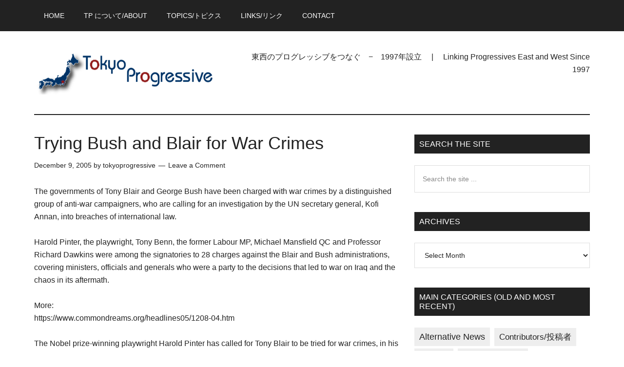

--- FILE ---
content_type: text/html; charset=UTF-8
request_url: https://www.tokyoprogressive.org/trying-bush-and-blair-war-crimes/
body_size: 18322
content:
<!DOCTYPE html><html lang="en-US"><head ><meta charset="UTF-8" /><meta name="viewport" content="width=device-width, initial-scale=1" /><title>Trying Bush and Blair for War Crimes</title><meta name='robots' content='max-image-preview:large' /> <script data-no-defer="1" data-ezscrex="false" data-cfasync="false" data-pagespeed-no-defer data-cookieconsent="ignore">var ctPublicFunctions = {"_ajax_nonce":"89942ca716","_rest_nonce":"1935e8d2db","_ajax_url":"\/wp-admin\/admin-ajax.php","_rest_url":"https:\/\/www.tokyoprogressive.org\/wp-json\/","data__cookies_type":"none","data__ajax_type":"rest","data__bot_detector_enabled":1,"data__frontend_data_log_enabled":1,"cookiePrefix":"","wprocket_detected":false,"host_url":"www.tokyoprogressive.org","text__ee_click_to_select":"Click to select the whole data","text__ee_original_email":"The complete one is","text__ee_got_it":"Got it","text__ee_blocked":"Blocked","text__ee_cannot_connect":"Cannot connect","text__ee_cannot_decode":"Can not decode email. Unknown reason","text__ee_email_decoder":"CleanTalk email decoder","text__ee_wait_for_decoding":"The magic is on the way!","text__ee_decoding_process":"Please wait a few seconds while we decode the contact data."}</script> <script data-no-defer="1" data-ezscrex="false" data-cfasync="false" data-pagespeed-no-defer data-cookieconsent="ignore">var ctPublic = {"_ajax_nonce":"89942ca716","settings__forms__check_internal":"0","settings__forms__check_external":"0","settings__forms__force_protection":0,"settings__forms__search_test":"1","settings__forms__wc_add_to_cart":"0","settings__data__bot_detector_enabled":1,"settings__sfw__anti_crawler":0,"blog_home":"https:\/\/www.tokyoprogressive.org\/","pixel__setting":"3","pixel__enabled":true,"pixel__url":"https:\/\/moderate10-v4.cleantalk.org\/pixel\/0c7ba7dccbdc98e1d5249bb2fc299e54.gif","data__email_check_before_post":"1","data__email_check_exist_post":0,"data__cookies_type":"none","data__key_is_ok":true,"data__visible_fields_required":true,"wl_brandname":"Anti-Spam by CleanTalk","wl_brandname_short":"CleanTalk","ct_checkjs_key":"2d4f86a210a36e6551d5d4d82615ef6ff0ab922070b244fe8a8cb6218c15ca83","emailEncoderPassKey":"3b7dd586a5e80a0db1156ec0199192bb","bot_detector_forms_excluded":"W10=","advancedCacheExists":false,"varnishCacheExists":false,"wc_ajax_add_to_cart":false}</script> <style type="text/css">#genesis-slider, #slides, .genesis-slider-wrap { height: 400px; width: 700px; }
			.slide-excerpt { width: 500px; }
			.slide-excerpt { bottom: 0; }
			.slide-excerpt { left: 0; }
			div.slider-next, div.slider-previous { top: 170px; }</style><link rel='dns-prefetch' href='//fd.cleantalk.org' /><link rel='dns-prefetch' href='//fonts.googleapis.com' /><link rel="alternate" type="application/rss+xml" title="TokyoProgressive &raquo; Feed" href="https://www.tokyoprogressive.org/feed/" /><link rel="alternate" type="application/rss+xml" title="TokyoProgressive &raquo; Comments Feed" href="https://www.tokyoprogressive.org/comments/feed/" /><link rel="alternate" type="application/rss+xml" title="TokyoProgressive &raquo; Trying Bush and Blair for War Crimes Comments Feed" href="https://www.tokyoprogressive.org/trying-bush-and-blair-war-crimes/feed/" /><link rel="alternate" title="oEmbed (JSON)" type="application/json+oembed" href="https://www.tokyoprogressive.org/wp-json/oembed/1.0/embed?url=https%3A%2F%2Fwww.tokyoprogressive.org%2Ftrying-bush-and-blair-war-crimes%2F" /><link rel="alternate" title="oEmbed (XML)" type="text/xml+oembed" href="https://www.tokyoprogressive.org/wp-json/oembed/1.0/embed?url=https%3A%2F%2Fwww.tokyoprogressive.org%2Ftrying-bush-and-blair-war-crimes%2F&#038;format=xml" /><link rel="canonical" href="https://www.tokyoprogressive.org/trying-bush-and-blair-war-crimes/" /><style id='wp-img-auto-sizes-contain-inline-css' type='text/css'>img:is([sizes=auto i],[sizes^="auto," i]){contain-intrinsic-size:3000px 1500px}
/*# sourceURL=wp-img-auto-sizes-contain-inline-css */</style><style id="litespeed-ccss">html{font-family:sans-serif;-ms-text-size-adjust:100%;-webkit-text-size-adjust:100%}body{margin:0}article,aside,header,main,nav,section{display:block}a{background-color:transparent;-webkit-text-decoration-skip:objects}h1{font-size:2em;margin:.67em 0}input,select{font:inherit;margin:0}input{overflow:visible}select{text-transform:none}[type=submit]{-webkit-appearance:button}[type=submit]::-moz-focus-inner{border-style:none;padding:0}[type=submit]:-moz-focusring{outline:1px dotted ButtonText}[type=search]{-webkit-appearance:textfield;outline-offset:-2px}[type=search]::-webkit-search-cancel-button,[type=search]::-webkit-search-decoration{-webkit-appearance:none}::-webkit-input-placeholder{color:inherit;opacity:.54}::-webkit-file-upload-button{-webkit-appearance:button;font:inherit}html,input[type=search]{-webkit-box-sizing:border-box;-moz-box-sizing:border-box;box-sizing:border-box}*,*:before,*:after{box-sizing:inherit}.clearfix:before,.entry:before,.entry-content:before,.nav-primary:before,.site-container:before,.site-header:before,.site-inner:before,.widget:before,.wrap:before{content:" ";display:table}.clearfix:after,.entry:after,.entry-content:after,.nav-primary:after,.site-container:after,.site-header:after,.site-inner:after,.widget:after,.wrap:after{clear:both;content:" ";display:table}html{font-size:62.5%}body>div{font-size:1.6rem}body{background-color:#fff;color:#222;font-family:'Roboto',sans-serif;font-size:16px;font-size:1.6rem;font-weight:300;line-height:1.625}a{background-color:inherit;color:#222;font-weight:400;text-decoration:none}p{margin:0 0 24px;padding:0}ul{margin:0;padding:0}h1,h2,h3{color:#222;font-family:'Raleway',sans-serif;font-weight:500;line-height:1.2;margin:0 0 16px}h1{font-size:36px;font-size:3.6rem}h2{font-size:30px;font-size:3rem}h3{font-size:24px;font-size:2.4rem}input,select{background-color:#fff;border:1px solid #ddd;color:#222;font-family:'Raleway',sans-serif;font-size:14px;font-size:1.4rem;font-weight:300;padding:16px;width:100%}::-moz-placeholder{color:#222;font-family:'Raleway',sans-serif;opacity:1}::-webkit-input-placeholder{color:#222;font-family:'Raleway',sans-serif}input[type=submit]{background-color:#222;border:none;color:#fff;font-family:'Raleway',sans-serif;padding:16px 24px;text-transform:uppercase;white-space:normal;width:auto}input[type=search]::-webkit-search-cancel-button,input[type=search]::-webkit-search-results-button{display:none}.screen-reader-shortcut,.screen-reader-text{border:0;clip:rect(0,0,0,0);height:1px;overflow:hidden;position:absolute!important;width:1px;word-wrap:normal!important}.site-inner,.wrap{margin:0 auto;max-width:1140px}.site-inner{clear:both;padding-top:40px}.content{float:right;width:750px}.content-sidebar .content{float:left}.sidebar-primary{float:right;width:360px}.search-form{overflow:hidden;position:relative}.widget_search input[type=submit]{border:0;clip:rect(0,0,0,0);height:1px;margin:-1px;padding:0;position:absolute;width:1px}.entry-title{font-size:36px;font-size:3.6rem;line-height:1}.widget-title{clear:both;font-size:16px;font-size:1.6rem;margin-bottom:24px;text-transform:uppercase}.sidebar .widget-title{background-color:#222;color:#fff;padding:10px}.widget{word-wrap:break-word}.genesis-skip-link{margin:0}.genesis-skip-link li{height:0;width:0;list-style:none}:focus{color:#333;outline:#ccc solid 1px}.primary-nav .site-header{padding-top:64px}.site-header .wrap{border-bottom:2px solid #222;padding:30px 0}.title-area{float:left;padding-top:30px;width:380px}.header-image .title-area{padding:0}.site-title{font-family:'Raleway',sans-serif;font-size:48px;font-size:4.8rem;line-height:1;margin-bottom:0}.site-title a{color:#222;font-weight:900}.site-description{display:block;height:0;margin-bottom:0;text-indent:-9999px}.header-image .site-description,.header-image .site-title a{display:block;height:0;margin-bottom:0;text-indent:-9999px}.header-image .site-header .wrap{padding:0}.header-image .site-title a{background-position:center!important;background-size:contain!important;float:left;display:block;min-height:90px;text-indent:-9999px;width:100%}.site-header .widget-area{float:right;text-align:right;width:728px}.header-image .site-header .title-area,.header-image .site-header .widget-area{padding:40px 0}.site-header .widget-area p{margin-bottom:0}.genesis-nav-menu{clear:both;color:#222;font-family:'Raleway',sans-serif;font-size:14px;font-size:1.4rem;font-weight:400;line-height:1;text-transform:uppercase;width:100%}.genesis-nav-menu .menu-item{display:inline-block;text-align:left}.genesis-nav-menu a{border:none;color:#222;display:block;padding:25px 20px;position:relative}.genesis-nav-menu .sub-menu{left:-9999px;opacity:0;position:absolute;width:190px;z-index:99}.genesis-nav-menu .sub-menu a{background-color:#fff;border:1px solid #222;border-top:none;font-size:12px;font-size:1.2rem;padding:20px;position:relative;text-transform:none;width:190px}.nav-primary{background-color:#222;color:#fff;left:0;position:fixed;top:0;width:100%;z-index:999}.nav-primary a{color:#fff}.nav-primary .genesis-nav-menu .sub-menu a{background-color:#222;border:1px solid #fff;border-top:none}.entry{margin-bottom:60px}.entry-content a{color:#e8554e}.entry-content p{margin-bottom:26px}.entry-meta{font-size:14px;font-size:1.4rem}.entry-header .entry-meta{margin-bottom:30px}.entry-comments-link:before{content:"14";margin:0 6px 0 2px}.sidebar .widget{margin-bottom:40px}.sidebar .tagcloud a,.sidebar .tagcloud a:visited{background-color:#eee;color:#222;display:inline-block;margin:0 5px 5px 0;padding:5px 10px}@media only screen and (max-width:1180px){.site-inner,.wrap{max-width:960px}.title-area{width:380px}.site-header .widget-area{width:570px}.content{width:630px}.sidebar-primary{width:300px}}@media only screen and (max-width:1023px){.site-inner,.wrap{max-width:750px}.content,.sidebar-primary,.site-header .widget-area,.title-area{width:100%}.genesis-nav-menu,.site-header .title-area,.site-header .widget-area,.site-title{text-align:center}.nav-primary{position:static}.site-title{float:none}.primary-nav .site-header,.title-area{padding-top:0}.title-area{padding-bottom:20px}.header-image .site-header .title-area{padding-bottom:0}}@media only screen and (max-width:840px){.site-inner{max-width:100%}.site-header,.site-inner{padding-left:5%;padding-right:5%}}.site-title a{background:url(https://tokyoprogressive.org/wp-content/uploads/2017/01/newswire_logo-1-1.png) no-repeat!important}</style><link rel="preload" data-asynced="1" data-optimized="2" as="style" onload="this.onload=null;this.rel='stylesheet'" href="https://www.tokyoprogressive.org/wp-content/litespeed/ucss/cf94ec6e0e18d84c2a785daafa4894fc.css?ver=f54e6" /><script data-optimized="1" type="litespeed/javascript" data-src="https://www.tokyoprogressive.org/wp-content/plugins/litespeed-cache/assets/js/css_async.min.js"></script> <script type="text/javascript" src="https://fd.cleantalk.org/ct-bot-detector-wrapper.js?ver=6.70.1" id="ct_bot_detector-js" defer="defer" data-wp-strategy="defer"></script> <script type="litespeed/javascript" data-src="https://www.tokyoprogressive.org/wp-includes/js/jquery/jquery.min.js" id="jquery-core-js"></script> <link rel="https://api.w.org/" href="https://www.tokyoprogressive.org/wp-json/" /><link rel="alternate" title="JSON" type="application/json" href="https://www.tokyoprogressive.org/wp-json/wp/v2/posts/1590" /><link rel="EditURI" type="application/rsd+xml" title="RSD" href="https://www.tokyoprogressive.org/xmlrpc.php?rsd" /><style type='text/css'>iframe.pvfw-pdf-viewer-frame{
					max-width: 100%;
					border: 0px;
				}
				@media screen and (max-width: 799px) {
					iframe.pvfw-pdf-viewer-frame{
						height: 400px;
					}
				}</style><style type="text/css">.site-title a { background: url(https://www.tokyoprogressive.org/wp-content/uploads/2017/01/newswire_logo-1-1.png) no-repeat !important; }</style><link rel="icon" href="https://www.tokyoprogressive.org/wp-content/uploads/2017/01/favicons.png" sizes="32x32" /><link rel="icon" href="https://www.tokyoprogressive.org/wp-content/uploads/2017/01/favicons.png" sizes="192x192" /><link rel="apple-touch-icon" href="https://www.tokyoprogressive.org/wp-content/uploads/2017/01/favicons.png" /><meta name="msapplication-TileImage" content="https://www.tokyoprogressive.org/wp-content/uploads/2017/01/favicons.png" /></head><body class="wp-singular post-template-default single single-post postid-1590 single-format-standard wp-theme-genesis wp-child-theme-magazine-pro custom-header header-image content-sidebar genesis-breadcrumbs-hidden genesis-footer-widgets-visible primary-nav" itemscope itemtype="https://schema.org/WebPage"><div class="site-container"><ul class="genesis-skip-link"><li><a href="#genesis-content" class="screen-reader-shortcut"> Skip to main content</a></li><li><a href="#genesis-sidebar-primary" class="screen-reader-shortcut"> Skip to primary sidebar</a></li><li><a href="#genesis-footer-widgets" class="screen-reader-shortcut"> Skip to footer</a></li></ul><nav class="nav-primary" aria-label="Main" itemscope itemtype="https://schema.org/SiteNavigationElement" id="genesis-nav-primary"><div class="wrap"><ul id="menu-new-menu-2019" class="menu genesis-nav-menu menu-primary js-superfish"><li id="menu-item-109901" class="menu-item menu-item-type-custom menu-item-object-custom menu-item-home menu-item-109901"><a href="https://www.tokyoprogressive.org/" data-ps2id-api="true" itemprop="url"><span itemprop="name">Home</span></a></li><li id="menu-item-108264" class="menu-item menu-item-type-post_type menu-item-object-page menu-item-108264"><a href="https://www.tokyoprogressive.org/%e6%9d%b1%e4%ba%ac%e3%83%97%e3%83%ad%e3%82%b0%e3%83%ac%e3%83%83%e3%82%b7%e3%83%96-%e3%81%ab%e3%81%a4%e3%81%84%e3%81%a6/" data-ps2id-api="true" itemprop="url"><span itemprop="name">TP について/About</span></a></li><li id="menu-item-109943" class="menu-item menu-item-type-custom menu-item-object-custom menu-item-has-children menu-item-109943"><a href="#" data-ps2id-api="true" itemprop="url"><span itemprop="name">Topics/トピクス</span></a><ul class="sub-menu"><li id="menu-item-108254" class="menu-item menu-item-type-taxonomy menu-item-object-category menu-item-108254"><a href="https://www.tokyoprogressive.org/category/topics/gender%e3%82%b8%e3%82%a7%e3%83%b3%e3%83%80%e3%83%bc/" data-ps2id-api="true" itemprop="url"><span itemprop="name">Gender/ジェンダー</span></a></li><li id="menu-item-108255" class="menu-item menu-item-type-taxonomy menu-item-object-category menu-item-108255"><a href="https://www.tokyoprogressive.org/category/topics/globalisation%e3%82%b0%e3%83%ad%e3%83%bc%e3%83%90%e3%83%aa%e3%82%bc%e3%83%bc%e3%82%b7%e3%83%a7%e3%83%b3/" data-ps2id-api="true" itemprop="url"><span itemprop="name">Globalisation/グローバリゼーション</span></a></li><li id="menu-item-108260" class="menu-item menu-item-type-taxonomy menu-item-object-category menu-item-108260"><a href="https://www.tokyoprogressive.org/category/topics/japan-and-asia%e6%97%a5%e6%9c%ac%e3%81%a8%e3%82%a2%e3%82%b8%e3%82%a2/" data-ps2id-api="true" itemprop="url"><span itemprop="name">Japan and Asia/日本とアジア</span></a></li><li id="menu-item-108531" class="menu-item menu-item-type-taxonomy menu-item-object-category menu-item-108531"><a href="https://www.tokyoprogressive.org/category/topics/japanese%e6%97%a5%e6%9c%ac%e8%aa%9e/" data-ps2id-api="true" itemprop="url"><span itemprop="name">Japanese/日本語</span></a></li><li id="menu-item-108257" class="menu-item menu-item-type-taxonomy menu-item-object-category menu-item-108257"><a href="https://www.tokyoprogressive.org/category/topics/media%e3%83%a1%e3%83%87%e3%82%a3%e3%82%a2/" data-ps2id-api="true" itemprop="url"><span itemprop="name">Media/メディア</span></a></li><li id="menu-item-108258" class="menu-item menu-item-type-taxonomy menu-item-object-category menu-item-108258"><a href="https://www.tokyoprogressive.org/category/topics/news%e3%83%8b%e3%83%a5%e3%83%bc%e3%82%b9/" data-ps2id-api="true" itemprop="url"><span itemprop="name">News/ニュース</span></a></li><li id="menu-item-108261" class="menu-item menu-item-type-taxonomy menu-item-object-category menu-item-108261"><a href="https://www.tokyoprogressive.org/category/topics/social-justice%e7%a4%be%e4%bc%9a%e6%ad%a3%e7%be%a9/" data-ps2id-api="true" itemprop="url"><span itemprop="name">Social Justice/社会正義</span></a></li><li id="menu-item-108259" class="menu-item menu-item-type-taxonomy menu-item-object-category menu-item-108259"><a href="https://www.tokyoprogressive.org/category/topics/war-and-empire%e6%88%a6%e4%ba%89%ef%bc%86%e6%94%af%e9%85%8d%e6%a8%a9%e5%8a%9b/" data-ps2id-api="true" itemprop="url"><span itemprop="name">War and Empire/戦争＆支配権力</span></a></li><li id="menu-item-108253" class="menu-item menu-item-type-taxonomy menu-item-object-category menu-item-108253"><a href="https://www.tokyoprogressive.org/category/topics/environment%e7%92%b0%e5%a2%83/" data-ps2id-api="true" itemprop="url"><span itemprop="name">Environment/環境</span></a></li><li id="menu-item-108316" class="menu-item menu-item-type-taxonomy menu-item-object-category menu-item-108316"><a href="https://www.tokyoprogressive.org/category/other-stories%e4%bb%96%e3%81%ae%e8%a8%98%e4%ba%8b/" data-ps2id-api="true" itemprop="url"><span itemprop="name">Other Stories/他の記事</span></a></li></ul></li><li id="menu-item-110823" class="menu-item menu-item-type-custom menu-item-object-custom menu-item-110823"><a href="https://www.tokyoprogressive.org/other-progressive-sites-他のプログレッシブサイト/" data-ps2id-api="true" itemprop="url"><span itemprop="name">Links/リンク</span></a></li><li id="menu-item-109981" class="menu-item menu-item-type-post_type menu-item-object-page menu-item-109981"><a href="https://www.tokyoprogressive.org/contact/" data-ps2id-api="true" itemprop="url"><span itemprop="name">Contact</span></a></li></ul></div></nav><header class="site-header" itemscope itemtype="https://schema.org/WPHeader"><div class="wrap"><div class="title-area"><p class="site-title" itemprop="headline"><a href="https://www.tokyoprogressive.org/">TokyoProgressive</a></p><p class="site-description" itemprop="description">Linking Progressives East and West Since 1997</p></div><div class="widget-area header-widget-area"><section id="text-14" class="widget widget_text"><div class="widget-wrap"><div class="textwidget"><p>東西のプログレッシブをつなぐ　−　1997年設立　 | 　Linking Progressives East and West Since 1997</p></div></div></section></div></div></header><div class="site-inner"><div class="content-sidebar-wrap"><main class="content" id="genesis-content"><article class="post-1590 post type-post status-publish format-standard category-world-news entry" aria-label="Trying Bush and Blair for War Crimes" itemscope itemtype="https://schema.org/CreativeWork"><header class="entry-header"><h1 class="entry-title" itemprop="headline">Trying Bush and Blair for War Crimes</h1><p class="entry-meta"><time class="entry-time" itemprop="datePublished" datetime="2005-12-09T09:08:20+09:00">December 9, 2005</time> by <span class="entry-author" itemprop="author" itemscope itemtype="https://schema.org/Person"><a href="https://www.tokyoprogressive.org/author/tokyoprogressive/" class="entry-author-link" rel="author" itemprop="url"><span class="entry-author-name" itemprop="name">tokyoprogressive</span></a></span> <span class="entry-comments-link"><a href="https://www.tokyoprogressive.org/trying-bush-and-blair-war-crimes/#respond">Leave a Comment</a></span></p></header><div class="entry-content" itemprop="text"><p> The governments of Tony Blair and George Bush have been charged with war crimes by a distinguished group of anti-war campaigners, who are calling for an investigation by the UN secretary general, Kofi Annan, into breaches of international law.</p><p>Harold Pinter, the playwright, Tony Benn, the former Labour MP, Michael Mansfield QC and Professor Richard Dawkins were among the signatories to 28 charges against the Blair and Bush administrations, covering ministers, officials and generals who were a party to the decisions that led to war on Iraq and the chaos in its aftermath.</p><p>More:<br />
https://www.commondreams.org/headlines05/1208-04.htm</p><p>The Nobel prize-winning playwright Harold Pinter has called for Tony Blair to be tried for war crimes, in his acceptance speech to the Nobel committee. The 5,000-word speech excoriates the US government over Guantánamo Bay and its attempts to destabilise Nicaragua in the 1980s. But he saves his most savage comments for the UK, described as &#8220;pathetic and supine&#8221; and a &#8220;bleating little lamb&#8221; tagging along behind the US in its support for the Iraq war.</p><p>More<br />
https://www.guardian.co.uk/Iraq/Story/0,2763,1661531,00.html</p></div><footer class="entry-footer"><p class="entry-meta"><span class="entry-categories">Filed Under: <a href="https://www.tokyoprogressive.org/category/world-news/" rel="category tag">World News</a></span></p><div class="after-entry widget-area"><section id="custom_html-18" class="widget_text widget widget_custom_html"><div class="widget_text widget-wrap"><h3 class="widgettitle widget-title">Join the Discussion</h3><div class="textwidget custom-html-widget"><p><span style="color: #800000;"><span style="background-color: #ffff99;"><img data-lazyloaded="1" src="[data-uri]" class="alignleft" data-src="https://www.mddionline.com/sites/default/files/styles/article_image/public/field/image/Opinion_STUART-MILES-FREEDIGITALPHOTOS.jpg?itok=_zOdei7R" alt="" width="260" height="260" /><span style="color: #000000; background-color: #ffffff;">Comment on this article or respond to others' comments.</span></span></span></p><p><span style="color: #000000; background-color: #ffffff;">You can post below or send to the mailing list at <a style="background-color: #ffffff; color: #000000;" href="mailto:discuss@list.tokyoprogressive.org">discuss@list.tokyoprogressive.org</a>.</span></p><p><span style="font-size: inherit; caret-color: #000000; background-color: #ffffff; color: #000000;">a) Please sign you name at the bottom of your comment, so that we know who wrote it. </span></p><p><span style="font-size: inherit; caret-color: #000000; background-color: #ffffff; color: #000000;">b) To prevent spam, comments need to be manually approved.</span></p><p><span style="background-color: #ffffff; color: #000000;">c) Comments which are insulting, racist, homophobic or submitted in bad faith will not be published.</span></p><p><span style="background-color: #ffffff; color: #000000;"> <img data-lazyloaded="1" src="[data-uri]" class="size-full wp-image-111120 aligncenter" data-src="https://www.tokyoprogressive.org/wp-content/uploads/2019/10/image-7.png.webp" alt="" width="240" height="297" /></span></p></div></div></section></div></footer></article><h2 class="screen-reader-text">Reader Interactions</h2><div id="respond" class="comment-respond"><h3 id="reply-title" class="comment-reply-title">Leave a Reply <small><a rel="nofollow" id="cancel-comment-reply-link" href="/trying-bush-and-blair-war-crimes/#respond" style="display:none;">Cancel reply</a></small></h3><p class="must-log-in">You must be <a href="https://www.tokyoprogressive.org/wp-login.php?redirect_to=https%3A%2F%2Fwww.tokyoprogressive.org%2Ftrying-bush-and-blair-war-crimes%2F">logged in</a> to post a comment.</p></div></main><aside class="sidebar sidebar-primary widget-area" role="complementary" aria-label="Primary Sidebar" itemscope itemtype="https://schema.org/WPSideBar" id="genesis-sidebar-primary"><h2 class="genesis-sidebar-title screen-reader-text">Primary Sidebar</h2><section id="search-5" class="widget widget_search"><div class="widget-wrap"><h3 class="widgettitle widget-title">Search the site</h3><form apbct-form-sign="native_search" class="search-form" method="get" action="https://www.tokyoprogressive.org/" role="search" itemprop="potentialAction" itemscope itemtype="https://schema.org/SearchAction"><label class="search-form-label screen-reader-text" for="searchform-1">Search the site ...</label><input class="search-form-input" type="search" name="s" id="searchform-1" placeholder="Search the site ..." itemprop="query-input"><input class="search-form-submit" type="submit" value="Search"><meta content="https://www.tokyoprogressive.org/?s={s}" itemprop="target"></form></div></section><section id="archives-5" class="widget widget_archive"><div class="widget-wrap"><h3 class="widgettitle widget-title">Archives</h3>
<label class="screen-reader-text" for="archives-dropdown-5">Archives</label>
<select id="archives-dropdown-5" name="archive-dropdown"><option value="">Select Month</option><option value='https://www.tokyoprogressive.org/2025/12/'> December 2025 &nbsp;(2)</option><option value='https://www.tokyoprogressive.org/2025/02/'> February 2025 &nbsp;(1)</option><option value='https://www.tokyoprogressive.org/2023/11/'> November 2023 &nbsp;(2)</option><option value='https://www.tokyoprogressive.org/2023/01/'> January 2023 &nbsp;(2)</option><option value='https://www.tokyoprogressive.org/2022/12/'> December 2022 &nbsp;(2)</option><option value='https://www.tokyoprogressive.org/2021/12/'> December 2021 &nbsp;(1)</option><option value='https://www.tokyoprogressive.org/2020/12/'> December 2020 &nbsp;(196)</option><option value='https://www.tokyoprogressive.org/2020/11/'> November 2020 &nbsp;(211)</option><option value='https://www.tokyoprogressive.org/2020/10/'> October 2020 &nbsp;(86)</option><option value='https://www.tokyoprogressive.org/2019/08/'> August 2019 &nbsp;(6)</option><option value='https://www.tokyoprogressive.org/2019/05/'> May 2019 &nbsp;(1)</option><option value='https://www.tokyoprogressive.org/2019/02/'> February 2019 &nbsp;(3)</option><option value='https://www.tokyoprogressive.org/2018/12/'> December 2018 &nbsp;(1)</option><option value='https://www.tokyoprogressive.org/2018/11/'> November 2018 &nbsp;(1)</option><option value='https://www.tokyoprogressive.org/2018/08/'> August 2018 &nbsp;(1)</option><option value='https://www.tokyoprogressive.org/2018/07/'> July 2018 &nbsp;(4)</option><option value='https://www.tokyoprogressive.org/2018/06/'> June 2018 &nbsp;(14)</option><option value='https://www.tokyoprogressive.org/2018/03/'> March 2018 &nbsp;(11)</option><option value='https://www.tokyoprogressive.org/2018/02/'> February 2018 &nbsp;(3)</option><option value='https://www.tokyoprogressive.org/2017/12/'> December 2017 &nbsp;(2)</option><option value='https://www.tokyoprogressive.org/2017/11/'> November 2017 &nbsp;(1)</option><option value='https://www.tokyoprogressive.org/2017/10/'> October 2017 &nbsp;(8)</option><option value='https://www.tokyoprogressive.org/2017/09/'> September 2017 &nbsp;(1)</option><option value='https://www.tokyoprogressive.org/2017/08/'> August 2017 &nbsp;(2)</option><option value='https://www.tokyoprogressive.org/2017/07/'> July 2017 &nbsp;(6)</option><option value='https://www.tokyoprogressive.org/2017/06/'> June 2017 &nbsp;(3)</option><option value='https://www.tokyoprogressive.org/2017/05/'> May 2017 &nbsp;(3)</option><option value='https://www.tokyoprogressive.org/2017/04/'> April 2017 &nbsp;(3)</option><option value='https://www.tokyoprogressive.org/2017/02/'> February 2017 &nbsp;(9)</option><option value='https://www.tokyoprogressive.org/2017/01/'> January 2017 &nbsp;(12)</option><option value='https://www.tokyoprogressive.org/2016/12/'> December 2016 &nbsp;(4)</option><option value='https://www.tokyoprogressive.org/2016/10/'> October 2016 &nbsp;(6)</option><option value='https://www.tokyoprogressive.org/2016/08/'> August 2016 &nbsp;(4)</option><option value='https://www.tokyoprogressive.org/2016/05/'> May 2016 &nbsp;(6)</option><option value='https://www.tokyoprogressive.org/2016/03/'> March 2016 &nbsp;(1)</option><option value='https://www.tokyoprogressive.org/2016/02/'> February 2016 &nbsp;(20)</option><option value='https://www.tokyoprogressive.org/2015/12/'> December 2015 &nbsp;(23)</option><option value='https://www.tokyoprogressive.org/2015/11/'> November 2015 &nbsp;(34)</option><option value='https://www.tokyoprogressive.org/2015/10/'> October 2015 &nbsp;(41)</option><option value='https://www.tokyoprogressive.org/2015/08/'> August 2015 &nbsp;(13)</option><option value='https://www.tokyoprogressive.org/2015/07/'> July 2015 &nbsp;(13)</option><option value='https://www.tokyoprogressive.org/2015/05/'> May 2015 &nbsp;(4)</option><option value='https://www.tokyoprogressive.org/2015/02/'> February 2015 &nbsp;(5)</option><option value='https://www.tokyoprogressive.org/2015/01/'> January 2015 &nbsp;(13)</option><option value='https://www.tokyoprogressive.org/2014/12/'> December 2014 &nbsp;(6)</option><option value='https://www.tokyoprogressive.org/2014/11/'> November 2014 &nbsp;(5)</option><option value='https://www.tokyoprogressive.org/2014/10/'> October 2014 &nbsp;(20)</option><option value='https://www.tokyoprogressive.org/2014/09/'> September 2014 &nbsp;(4)</option><option value='https://www.tokyoprogressive.org/2014/08/'> August 2014 &nbsp;(10)</option><option value='https://www.tokyoprogressive.org/2014/07/'> July 2014 &nbsp;(15)</option><option value='https://www.tokyoprogressive.org/2014/06/'> June 2014 &nbsp;(9)</option><option value='https://www.tokyoprogressive.org/2014/05/'> May 2014 &nbsp;(1)</option><option value='https://www.tokyoprogressive.org/2014/01/'> January 2014 &nbsp;(1)</option><option value='https://www.tokyoprogressive.org/2013/11/'> November 2013 &nbsp;(3)</option><option value='https://www.tokyoprogressive.org/2013/09/'> September 2013 &nbsp;(2)</option><option value='https://www.tokyoprogressive.org/2013/08/'> August 2013 &nbsp;(3)</option><option value='https://www.tokyoprogressive.org/2012/11/'> November 2012 &nbsp;(4)</option><option value='https://www.tokyoprogressive.org/2012/08/'> August 2012 &nbsp;(5)</option><option value='https://www.tokyoprogressive.org/2012/05/'> May 2012 &nbsp;(1)</option><option value='https://www.tokyoprogressive.org/2012/03/'> March 2012 &nbsp;(6)</option><option value='https://www.tokyoprogressive.org/2012/01/'> January 2012 &nbsp;(6)</option><option value='https://www.tokyoprogressive.org/2011/10/'> October 2011 &nbsp;(10)</option><option value='https://www.tokyoprogressive.org/2011/09/'> September 2011 &nbsp;(9)</option><option value='https://www.tokyoprogressive.org/2011/08/'> August 2011 &nbsp;(6)</option><option value='https://www.tokyoprogressive.org/2011/07/'> July 2011 &nbsp;(6)</option><option value='https://www.tokyoprogressive.org/2011/06/'> June 2011 &nbsp;(9)</option><option value='https://www.tokyoprogressive.org/2011/05/'> May 2011 &nbsp;(19)</option><option value='https://www.tokyoprogressive.org/2011/04/'> April 2011 &nbsp;(17)</option><option value='https://www.tokyoprogressive.org/2011/03/'> March 2011 &nbsp;(1)</option><option value='https://www.tokyoprogressive.org/2011/01/'> January 2011 &nbsp;(2)</option><option value='https://www.tokyoprogressive.org/2010/12/'> December 2010 &nbsp;(2)</option><option value='https://www.tokyoprogressive.org/2010/11/'> November 2010 &nbsp;(25)</option><option value='https://www.tokyoprogressive.org/2010/10/'> October 2010 &nbsp;(59)</option><option value='https://www.tokyoprogressive.org/2010/09/'> September 2010 &nbsp;(10)</option><option value='https://www.tokyoprogressive.org/2010/08/'> August 2010 &nbsp;(1)</option><option value='https://www.tokyoprogressive.org/2010/07/'> July 2010 &nbsp;(11)</option><option value='https://www.tokyoprogressive.org/2010/06/'> June 2010 &nbsp;(23)</option><option value='https://www.tokyoprogressive.org/2010/05/'> May 2010 &nbsp;(8)</option><option value='https://www.tokyoprogressive.org/2010/04/'> April 2010 &nbsp;(14)</option><option value='https://www.tokyoprogressive.org/2010/03/'> March 2010 &nbsp;(23)</option><option value='https://www.tokyoprogressive.org/2010/02/'> February 2010 &nbsp;(13)</option><option value='https://www.tokyoprogressive.org/2010/01/'> January 2010 &nbsp;(13)</option><option value='https://www.tokyoprogressive.org/2009/12/'> December 2009 &nbsp;(4)</option><option value='https://www.tokyoprogressive.org/2009/11/'> November 2009 &nbsp;(1)</option><option value='https://www.tokyoprogressive.org/2009/07/'> July 2009 &nbsp;(2)</option><option value='https://www.tokyoprogressive.org/2009/06/'> June 2009 &nbsp;(25)</option><option value='https://www.tokyoprogressive.org/2009/05/'> May 2009 &nbsp;(7)</option><option value='https://www.tokyoprogressive.org/2009/04/'> April 2009 &nbsp;(23)</option><option value='https://www.tokyoprogressive.org/2009/01/'> January 2009 &nbsp;(14)</option><option value='https://www.tokyoprogressive.org/2008/11/'> November 2008 &nbsp;(6)</option><option value='https://www.tokyoprogressive.org/2008/10/'> October 2008 &nbsp;(1)</option><option value='https://www.tokyoprogressive.org/2008/09/'> September 2008 &nbsp;(2)</option><option value='https://www.tokyoprogressive.org/2007/12/'> December 2007 &nbsp;(4)</option><option value='https://www.tokyoprogressive.org/2007/10/'> October 2007 &nbsp;(49)</option><option value='https://www.tokyoprogressive.org/2007/09/'> September 2007 &nbsp;(10)</option><option value='https://www.tokyoprogressive.org/2007/08/'> August 2007 &nbsp;(13)</option><option value='https://www.tokyoprogressive.org/2007/07/'> July 2007 &nbsp;(5)</option><option value='https://www.tokyoprogressive.org/2007/06/'> June 2007 &nbsp;(28)</option><option value='https://www.tokyoprogressive.org/2007/05/'> May 2007 &nbsp;(7)</option><option value='https://www.tokyoprogressive.org/2007/04/'> April 2007 &nbsp;(18)</option><option value='https://www.tokyoprogressive.org/2007/03/'> March 2007 &nbsp;(33)</option><option value='https://www.tokyoprogressive.org/2007/02/'> February 2007 &nbsp;(5)</option><option value='https://www.tokyoprogressive.org/2007/01/'> January 2007 &nbsp;(7)</option><option value='https://www.tokyoprogressive.org/2006/12/'> December 2006 &nbsp;(26)</option><option value='https://www.tokyoprogressive.org/2006/11/'> November 2006 &nbsp;(6)</option><option value='https://www.tokyoprogressive.org/2006/10/'> October 2006 &nbsp;(5)</option><option value='https://www.tokyoprogressive.org/2006/09/'> September 2006 &nbsp;(4)</option><option value='https://www.tokyoprogressive.org/2006/08/'> August 2006 &nbsp;(7)</option><option value='https://www.tokyoprogressive.org/2006/07/'> July 2006 &nbsp;(8)</option><option value='https://www.tokyoprogressive.org/2006/06/'> June 2006 &nbsp;(4)</option><option value='https://www.tokyoprogressive.org/2006/05/'> May 2006 &nbsp;(5)</option><option value='https://www.tokyoprogressive.org/2006/04/'> April 2006 &nbsp;(2)</option><option value='https://www.tokyoprogressive.org/2006/03/'> March 2006 &nbsp;(3)</option><option value='https://www.tokyoprogressive.org/2006/02/'> February 2006 &nbsp;(4)</option><option value='https://www.tokyoprogressive.org/2006/01/'> January 2006 &nbsp;(6)</option><option value='https://www.tokyoprogressive.org/2005/12/'> December 2005 &nbsp;(10)</option><option value='https://www.tokyoprogressive.org/2005/11/'> November 2005 &nbsp;(11)</option><option value='https://www.tokyoprogressive.org/2005/10/'> October 2005 &nbsp;(8)</option><option value='https://www.tokyoprogressive.org/2005/09/'> September 2005 &nbsp;(9)</option><option value='https://www.tokyoprogressive.org/2005/08/'> August 2005 &nbsp;(9)</option><option value='https://www.tokyoprogressive.org/2005/07/'> July 2005 &nbsp;(12)</option><option value='https://www.tokyoprogressive.org/2005/05/'> May 2005 &nbsp;(2)</option><option value='https://www.tokyoprogressive.org/2005/04/'> April 2005 &nbsp;(2)</option><option value='https://www.tokyoprogressive.org/2005/02/'> February 2005 &nbsp;(3)</option><option value='https://www.tokyoprogressive.org/2005/01/'> January 2005 &nbsp;(1)</option><option value='https://www.tokyoprogressive.org/2004/12/'> December 2004 &nbsp;(4)</option><option value='https://www.tokyoprogressive.org/2004/11/'> November 2004 &nbsp;(5)</option><option value='https://www.tokyoprogressive.org/2004/09/'> September 2004 &nbsp;(4)</option><option value='https://www.tokyoprogressive.org/2004/07/'> July 2004 &nbsp;(4)</option><option value='https://www.tokyoprogressive.org/2004/06/'> June 2004 &nbsp;(2)</option><option value='https://www.tokyoprogressive.org/2004/05/'> May 2004 &nbsp;(5)</option><option value='https://www.tokyoprogressive.org/2004/04/'> April 2004 &nbsp;(8)</option><option value='https://www.tokyoprogressive.org/2004/03/'> March 2004 &nbsp;(6)</option><option value='https://www.tokyoprogressive.org/2004/02/'> February 2004 &nbsp;(32)</option><option value='https://www.tokyoprogressive.org/2004/01/'> January 2004 &nbsp;(20)</option><option value='https://www.tokyoprogressive.org/2003/12/'> December 2003 &nbsp;(10)</option><option value='https://www.tokyoprogressive.org/2003/11/'> November 2003 &nbsp;(17)</option><option value='https://www.tokyoprogressive.org/2003/10/'> October 2003 &nbsp;(11)</option><option value='https://www.tokyoprogressive.org/2003/09/'> September 2003 &nbsp;(29)</option><option value='https://www.tokyoprogressive.org/2003/08/'> August 2003 &nbsp;(1)</option><option value='https://www.tokyoprogressive.org/2003/07/'> July 2003 &nbsp;(14)</option><option value='https://www.tokyoprogressive.org/2003/06/'> June 2003 &nbsp;(47)</option><option value='https://www.tokyoprogressive.org/2003/05/'> May 2003 &nbsp;(48)</option><option value='https://www.tokyoprogressive.org/2003/04/'> April 2003 &nbsp;(94)</option><option value='https://www.tokyoprogressive.org/2003/03/'> March 2003 &nbsp;(51)</option><option value='https://www.tokyoprogressive.org/2003/02/'> February 2003 &nbsp;(29)</option><option value='https://www.tokyoprogressive.org/2003/01/'> January 2003 &nbsp;(12)</option><option value='https://www.tokyoprogressive.org/2002/12/'> December 2002 &nbsp;(12)</option><option value='https://www.tokyoprogressive.org/2002/11/'> November 2002 &nbsp;(1)</option></select> <script type="litespeed/javascript">((dropdownId)=>{const dropdown=document.getElementById(dropdownId);function onSelectChange(){setTimeout(()=>{if('escape'===dropdown.dataset.lastkey){return}
if(dropdown.value){document.location.href=dropdown.value}},250)}
function onKeyUp(event){if('Escape'===event.key){dropdown.dataset.lastkey='escape'}else{delete dropdown.dataset.lastkey}}
function onClick(){delete dropdown.dataset.lastkey}
dropdown.addEventListener('keyup',onKeyUp);dropdown.addEventListener('click',onClick);dropdown.addEventListener('change',onSelectChange)})("archives-dropdown-5")</script> </div></section><section id="tag_cloud-15" class="widget widget_tag_cloud"><div class="widget-wrap"><h3 class="widgettitle widget-title">Main Categories (old and most recent)</h3><div class="tagcloud"><a href="https://www.tokyoprogressive.org/category/alternative-news/" class="tag-cloud-link tag-link-18 tag-link-position-1" style="font-size: 17.537366548043px;" aria-label="Alternative News (11 items)">Alternative News</a>
<a href="https://www.tokyoprogressive.org/category/contributors%e6%8a%95%e7%a8%bf%e8%80%85/" class="tag-cloud-link tag-link-2535 tag-link-position-2" style="font-size: 16.683274021352px;" aria-label="Contributors/投稿者 (2 items)">Contributors/投稿者</a>
<a href="https://www.tokyoprogressive.org/category/creative/" class="tag-cloud-link tag-link-16 tag-link-position-3" style="font-size: 16.996441281139px;" aria-label="creative (4 items)">creative</a>
<a href="https://www.tokyoprogressive.org/category/democracy-now/" class="tag-cloud-link tag-link-19 tag-link-position-4" style="font-size: 17.209964412811px;" aria-label="Democracy Now (6 items)">Democracy Now</a>
<a href="https://www.tokyoprogressive.org/category/topics/environment%e7%92%b0%e5%a2%83/" class="tag-cloud-link tag-link-2504 tag-link-position-5" style="font-size: 18.804270462633px;" aria-label="Environment/環境 (92 items)">Environment/環境</a>
<a href="https://www.tokyoprogressive.org/category/featured/" class="tag-cloud-link tag-link-2496 tag-link-position-6" style="font-size: 18.576512455516px;" aria-label="Featured (63 items)">Featured</a>
<a href="https://www.tokyoprogressive.org/category/topics/gender%e3%82%b8%e3%82%a7%e3%83%b3%e3%83%80%e3%83%bc/" class="tag-cloud-link tag-link-2497 tag-link-position-7" style="font-size: 17.82206405694px;" aria-label="Gender/ジェンダー (18 items)">Gender/ジェンダー</a>
<a href="https://www.tokyoprogressive.org/category/topics/globalisation%e3%82%b0%e3%83%ad%e3%83%bc%e3%83%90%e3%83%aa%e3%82%bc%e3%83%bc%e3%82%b7%e3%83%a7%e3%83%b3/" class="tag-cloud-link tag-link-2498 tag-link-position-8" style="font-size: 18.505338078292px;" aria-label="Globalisation/グローバリゼーション (57 items)">Globalisation/グローバリゼーション</a>
<a href="https://www.tokyoprogressive.org/category/jacobin/" class="tag-cloud-link tag-link-2800 tag-link-position-9" style="font-size: 19.302491103203px;" aria-label="Jacobin (206 items)">Jacobin</a>
<a href="https://www.tokyoprogressive.org/category/japan%e6%97%a5%e6%9c%ac/" class="tag-cloud-link tag-link-2671 tag-link-position-10" style="font-size: 18.604982206406px;" aria-label="Japan/日本 (66 items)">Japan/日本</a>
<a href="https://www.tokyoprogressive.org/category/topics/japan-and-asia%e6%97%a5%e6%9c%ac%e3%81%a8%e3%82%a2%e3%82%b8%e3%82%a2/" class="tag-cloud-link tag-link-2499 tag-link-position-11" style="font-size: 19.217081850534px;" aria-label="Japan and Asia/日本とアジア (182 items)">Japan and Asia/日本とアジア</a>
<a href="https://www.tokyoprogressive.org/category/topics/japanese%e6%97%a5%e6%9c%ac%e8%aa%9e/" class="tag-cloud-link tag-link-2500 tag-link-position-12" style="font-size: 18.804270462633px;" aria-label="Japanese/日本語 (93 items)">Japanese/日本語</a>
<a href="https://www.tokyoprogressive.org/category/japan-focus/" class="tag-cloud-link tag-link-2797 tag-link-position-13" style="font-size: 17.79359430605px;" aria-label="Japan Focus (17 items)">Japan Focus</a>
<a href="https://www.tokyoprogressive.org/category/japan-news/" class="tag-cloud-link tag-link-14 tag-link-position-14" style="font-size: 19.316725978648px;" aria-label="Japan News (213 items)">Japan News</a>
<a href="https://www.tokyoprogressive.org/category/korea%e9%9f%93%e5%9b%bd/" class="tag-cloud-link tag-link-2672 tag-link-position-15" style="font-size: 17.580071174377px;" aria-label="Korea/韓国 (12 items)">Korea/韓国</a>
<a href="https://www.tokyoprogressive.org/category/latest/" class="tag-cloud-link tag-link-12 tag-link-position-16" style="font-size: 18.192170818505px;" aria-label="latest (34 items)">latest</a>
<a href="https://www.tokyoprogressive.org/category/latest-j/" class="tag-cloud-link tag-link-17 tag-link-position-17" style="font-size: 18.70462633452px;" aria-label="latest-j (78 items)">latest-j</a>
<a href="https://www.tokyoprogressive.org/category/links/" class="tag-cloud-link tag-link-15 tag-link-position-18" style="font-size: 16.427046263345px;" aria-label="links (1 item)">links</a>
<a href="https://www.tokyoprogressive.org/category/topics/media%e3%83%a1%e3%83%87%e3%82%a3%e3%82%a2/" class="tag-cloud-link tag-link-2501 tag-link-position-19" style="font-size: 18.533807829181px;" aria-label="Media/メディア (59 items)">Media/メディア</a>
<a href="https://www.tokyoprogressive.org/category/mp3/" class="tag-cloud-link tag-link-20 tag-link-position-20" style="font-size: 17.281138790036px;" aria-label="Mp3 (7 items)">Mp3</a>
<a href="https://www.tokyoprogressive.org/category/national-security-archive/" class="tag-cloud-link tag-link-2801 tag-link-position-21" style="font-size: 17.964412811388px;" aria-label="National Security Archive (23 items)">National Security Archive</a>
<a href="https://www.tokyoprogressive.org/category/neoliberalism/" class="tag-cloud-link tag-link-2531 tag-link-position-22" style="font-size: 16.427046263345px;" aria-label="neoliberalism (1 item)">neoliberalism</a>
<a href="https://www.tokyoprogressive.org/category/new/" class="tag-cloud-link tag-link-11 tag-link-position-23" style="font-size: 17.110320284698px;" aria-label="new (5 items)">new</a>
<a href="https://www.tokyoprogressive.org/category/topics/news%e3%83%8b%e3%83%a5%e3%83%bc%e3%82%b9/" class="tag-cloud-link tag-link-2505 tag-link-position-24" style="font-size: 18.804270462633px;" aria-label="News/ニュース (93 items)">News/ニュース</a>
<a href="https://www.tokyoprogressive.org/category/other-stories%e4%bb%96%e3%81%ae%e8%a8%98%e4%ba%8b/" class="tag-cloud-link tag-link-2509 tag-link-position-25" style="font-size: 16.683274021352px;" aria-label="Other Stories/他の記事 (2 items)">Other Stories/他の記事</a>
<a href="https://www.tokyoprogressive.org/category/topics/social-justice%e7%a4%be%e4%bc%9a%e6%ad%a3%e7%be%a9/" class="tag-cloud-link tag-link-2506 tag-link-position-26" style="font-size: 20px;" aria-label="Social Justice/社会正義 (651 items)">Social Justice/社会正義</a>
<a href="https://www.tokyoprogressive.org/category/topics/" class="tag-cloud-link tag-link-2502 tag-link-position-27" style="font-size: 16px;" aria-label="Topics (0 items)">Topics</a>
<a href="https://www.tokyoprogressive.org/category/uncategorized/" class="tag-cloud-link tag-link-1 tag-link-position-28" style="font-size: 19.060498220641px;" aria-label="Uncategorized (141 items)">Uncategorized</a>
<a href="https://www.tokyoprogressive.org/category/video/" class="tag-cloud-link tag-link-21 tag-link-position-29" style="font-size: 17.708185053381px;" aria-label="Video (15 items)">Video</a>
<a href="https://www.tokyoprogressive.org/category/topics/war-and-empire%e6%88%a6%e4%ba%89%ef%bc%86%e6%94%af%e9%85%8d%e6%a8%a9%e5%8a%9b/" class="tag-cloud-link tag-link-2503 tag-link-position-30" style="font-size: 19.487544483986px;" aria-label="War and Empire/戦争＆支配権力 (284 items)">War and Empire/戦争＆支配権力</a></div></div></section><section id="tag_cloud-14" class="widget widget_tag_cloud"><div class="widget-wrap"><h3 class="widgettitle widget-title">Search deeper</h3><div class="tagcloud"><a href="https://www.tokyoprogressive.org/tag/abe/" class="tag-cloud-link tag-link-2445 tag-link-position-1" style="font-size: 16.345679012346px;" aria-label="Abe (6 items)">Abe</a>
<a href="https://www.tokyoprogressive.org/tag/activities-protests-films-events/" class="tag-cloud-link tag-link-2307 tag-link-position-2" style="font-size: 16px;" aria-label="activities, protests, films, events (5 items)">activities, protests, films, events</a>
<a href="https://www.tokyoprogressive.org/tag/afghanistan/" class="tag-cloud-link tag-link-2515 tag-link-position-3" style="font-size: 16.345679012346px;" aria-label="Afghanistan (6 items)">Afghanistan</a>
<a href="https://www.tokyoprogressive.org/tag/alternative-news/" class="tag-cloud-link tag-link-1527 tag-link-position-4" style="font-size: 16px;" aria-label="alternative news (5 items)">alternative news</a>
<a href="https://www.tokyoprogressive.org/tag/bush/" class="tag-cloud-link tag-link-953 tag-link-position-5" style="font-size: 16.345679012346px;" aria-label="Bush (6 items)">Bush</a>
<a href="https://www.tokyoprogressive.org/tag/class-issues-and-homelessness/" class="tag-cloud-link tag-link-2305 tag-link-position-6" style="font-size: 16.345679012346px;" aria-label="class issues and homelessness (6 items)">class issues and homelessness</a>
<a href="https://www.tokyoprogressive.org/tag/environmental-research/" class="tag-cloud-link tag-link-2339 tag-link-position-7" style="font-size: 16px;" aria-label="Environmental research (5 items)">Environmental research</a>
<a href="https://www.tokyoprogressive.org/tag/fukushima/" class="tag-cloud-link tag-link-2343 tag-link-position-8" style="font-size: 17.827160493827px;" aria-label="fukushima (13 items)">fukushima</a>
<a href="https://www.tokyoprogressive.org/tag/gaza/" class="tag-cloud-link tag-link-969 tag-link-position-9" style="font-size: 16.83950617284px;" aria-label="gaza (8 items)">gaza</a>
<a href="https://www.tokyoprogressive.org/tag/health-care/" class="tag-cloud-link tag-link-2342 tag-link-position-10" style="font-size: 16.592592592593px;" aria-label="health care (7 items)">health care</a>
<a href="https://www.tokyoprogressive.org/tag/henoko/" class="tag-cloud-link tag-link-2483 tag-link-position-11" style="font-size: 16.83950617284px;" aria-label="Henoko (8 items)">Henoko</a>
<a href="https://www.tokyoprogressive.org/tag/human-rights/" class="tag-cloud-link tag-link-2324 tag-link-position-12" style="font-size: 17.086419753086px;" aria-label="human rights (9 items)">human rights</a>
<a href="https://www.tokyoprogressive.org/tag/iraq/" class="tag-cloud-link tag-link-2439 tag-link-position-13" style="font-size: 19.456790123457px;" aria-label="Iraq (29 items)">Iraq</a>
<a href="https://www.tokyoprogressive.org/tag/iraq-afganistan-and-the-war-on-terror/" class="tag-cloud-link tag-link-979 tag-link-position-14" style="font-size: 19.456790123457px;" aria-label="Iraq, Afganistan and the  War on Terror (29 items)">Iraq, Afganistan and the  War on Terror</a>
<a href="https://www.tokyoprogressive.org/tag/iraq-and-afghanistan-opposing-the-wars/" class="tag-cloud-link tag-link-2306 tag-link-position-15" style="font-size: 16px;" aria-label="Iraq and Afghanistan, opposing the wars (5 items)">Iraq and Afghanistan, opposing the wars</a>
<a href="https://www.tokyoprogressive.org/tag/israel/" class="tag-cloud-link tag-link-2348 tag-link-position-16" style="font-size: 17.481481481481px;" aria-label="Israel (11 items)">Israel</a>
<a href="https://www.tokyoprogressive.org/tag/japan/" class="tag-cloud-link tag-link-2394 tag-link-position-17" style="font-size: 17.481481481481px;" aria-label="Japan (11 items)">Japan</a>
<a href="https://www.tokyoprogressive.org/tag/korea/" class="tag-cloud-link tag-link-2490 tag-link-position-18" style="font-size: 17.62962962963px;" aria-label="Korea (12 items)">Korea</a>
<a href="https://www.tokyoprogressive.org/tag/labor-issues/" class="tag-cloud-link tag-link-2299 tag-link-position-19" style="font-size: 16.345679012346px;" aria-label="labor issues (6 items)">labor issues</a>
<a href="https://www.tokyoprogressive.org/tag/latin-america/" class="tag-cloud-link tag-link-1054 tag-link-position-20" style="font-size: 16px;" aria-label="Latin America (5 items)">Latin America</a>
<a href="https://www.tokyoprogressive.org/tag/middle-east/" class="tag-cloud-link tag-link-2310 tag-link-position-21" style="font-size: 17.283950617284px;" aria-label="Middle East (10 items)">Middle East</a>
<a href="https://www.tokyoprogressive.org/tag/military/" class="tag-cloud-link tag-link-941 tag-link-position-22" style="font-size: 17.086419753086px;" aria-label="military (9 items)">military</a>
<a href="https://www.tokyoprogressive.org/tag/north-korea/" class="tag-cloud-link tag-link-1007 tag-link-position-23" style="font-size: 18.074074074074px;" aria-label="North Korea (15 items)">North Korea</a>
<a href="https://www.tokyoprogressive.org/tag/nuclear/" class="tag-cloud-link tag-link-2373 tag-link-position-24" style="font-size: 17.283950617284px;" aria-label="nuclear (10 items)">nuclear</a>
<a href="https://www.tokyoprogressive.org/tag/nuclear-waste/" class="tag-cloud-link tag-link-985 tag-link-position-25" style="font-size: 18.074074074074px;" aria-label="nuclear waste (15 items)">nuclear waste</a>
<a href="https://www.tokyoprogressive.org/tag/obama/" class="tag-cloud-link tag-link-1016 tag-link-position-26" style="font-size: 17.283950617284px;" aria-label="Obama (10 items)">Obama</a>
<a href="https://www.tokyoprogressive.org/tag/okinawa/" class="tag-cloud-link tag-link-942 tag-link-position-27" style="font-size: 20px;" aria-label="Okinawa (38 items)">Okinawa</a>
<a href="https://www.tokyoprogressive.org/tag/okinawa/" class="tag-cloud-link tag-link-2391 tag-link-position-28" style="font-size: 17.086419753086px;" aria-label="Okinawa (9 items)">Okinawa</a>
<a href="https://www.tokyoprogressive.org/tag/palestine/" class="tag-cloud-link tag-link-965 tag-link-position-29" style="font-size: 18.469135802469px;" aria-label="Palestine (18 items)">Palestine</a>
<a href="https://www.tokyoprogressive.org/tag/peace/" class="tag-cloud-link tag-link-2385 tag-link-position-30" style="font-size: 16.83950617284px;" aria-label="peace (8 items)">peace</a>
<a href="https://www.tokyoprogressive.org/tag/protest/" class="tag-cloud-link tag-link-2346 tag-link-position-31" style="font-size: 18.074074074074px;" aria-label="protest (15 items)">protest</a>
<a href="https://www.tokyoprogressive.org/tag/protest-and-resistance/" class="tag-cloud-link tag-link-2340 tag-link-position-32" style="font-size: 19.111111111111px;" aria-label="protest and resistance (25 items)">protest and resistance</a>
<a href="https://www.tokyoprogressive.org/tag/racismhuman-rights/" class="tag-cloud-link tag-link-2326 tag-link-position-33" style="font-size: 17.62962962963px;" aria-label="racism/human rights (12 items)">racism/human rights</a>
<a href="https://www.tokyoprogressive.org/tag/radiation/" class="tag-cloud-link tag-link-2352 tag-link-position-34" style="font-size: 17.62962962963px;" aria-label="radiation (12 items)">radiation</a>
<a href="https://www.tokyoprogressive.org/tag/state-crimes/" class="tag-cloud-link tag-link-983 tag-link-position-35" style="font-size: 16.83950617284px;" aria-label="state crimes (8 items)">state crimes</a>
<a href="https://www.tokyoprogressive.org/tag/syria/" class="tag-cloud-link tag-link-2438 tag-link-position-36" style="font-size: 16px;" aria-label="Syria (5 items)">Syria</a>
<a href="https://www.tokyoprogressive.org/tag/takae/" class="tag-cloud-link tag-link-2489 tag-link-position-37" style="font-size: 17.283950617284px;" aria-label="Takae (10 items)">Takae</a>
<a href="https://www.tokyoprogressive.org/tag/tepco/" class="tag-cloud-link tag-link-2344 tag-link-position-38" style="font-size: 16px;" aria-label="Tepco (5 items)">Tepco</a>
<a href="https://www.tokyoprogressive.org/tag/trump/" class="tag-cloud-link tag-link-2563 tag-link-position-39" style="font-size: 17.62962962963px;" aria-label="Trump (12 items)">Trump</a>
<a href="https://www.tokyoprogressive.org/tag/us/" class="tag-cloud-link tag-link-2381 tag-link-position-40" style="font-size: 16px;" aria-label="U.S. (5 items)">U.S.</a>
<a href="https://www.tokyoprogressive.org/tag/war/" class="tag-cloud-link tag-link-1019 tag-link-position-41" style="font-size: 16.83950617284px;" aria-label="War (8 items)">War</a>
<a href="https://www.tokyoprogressive.org/tag/world-news-english/" class="tag-cloud-link tag-link-2311 tag-link-position-42" style="font-size: 16.345679012346px;" aria-label="world news English (6 items)">world news English</a>
<a href="https://www.tokyoprogressive.org/tag/%e3%83%8b%e3%83%a5%e3%83%bc%e3%82%b9%ef%bc%8f%e7%a4%be%e4%bc%9a%e5%95%8f%e9%a1%8c/" class="tag-cloud-link tag-link-1005 tag-link-position-43" style="font-size: 17.481481481481px;" aria-label="ニュース／社会問題 (11 items)">ニュース／社会問題</a>
<a href="https://www.tokyoprogressive.org/tag/%e4%ba%ba%e6%a8%a9/" class="tag-cloud-link tag-link-1004 tag-link-position-44" style="font-size: 16.345679012346px;" aria-label="人権 (6 items)">人権</a>
<a href="https://www.tokyoprogressive.org/tag/%e5%b9%b3%e5%92%8c%e3%80%81%e6%86%b2%e6%b3%95%ef%bc%99%e6%9d%a1/" class="tag-cloud-link tag-link-2336 tag-link-position-45" style="font-size: 18.962962962963px;" aria-label="平和、憲法９条 (23 items)">平和、憲法９条</a></div></div></section><section id="media_image-3" class="widget widget_media_image"><div class="widget-wrap"><h3 class="widgettitle widget-title">Design and Hosting for Progressives</h3>
<a href="https://turnlefthosting.org"><img data-lazyloaded="1" src="[data-uri]" width="399" height="498" data-src="https://www.tokyoprogressive.org/wp-content/uploads/2019/02/left-turn-only_med_hr-2.jpeg.webp" class="image wp-image-110709  attachment-full size-full" alt="" style="max-width: 100%; height: auto;" decoding="async" loading="lazy" data-srcset="https://www.tokyoprogressive.org/wp-content/uploads/2019/02/left-turn-only_med_hr-2.jpeg.webp 399w, https://www.tokyoprogressive.org/wp-content/uploads/2019/02/left-turn-only_med_hr-2-240x300.jpeg.webp 240w" data-sizes="auto, (max-width: 399px) 100vw, 399px" /></a></div></section><section id="text-11" class="widget widget_text"><div class="widget-wrap"><h3 class="widgettitle widget-title">Donate/寄付</h3><div class="textwidget"><p style="text-align: left;"><span style="color: #000080;"><a href="https://www.tokyoprogressive.org/donations%EF%BC%8F%E5%AF%84%E4%BB%98/"><img data-lazyloaded="1" src="[data-uri]" class="size-full wp-image-110492 alignleft" data-src="https://www.tokyoprogressive.org/wp-content/uploads/2017/12/kifu.jpg.webp" alt="" width="70" height="82" /></a>Please support our work. This includes costs involved in producing this news site as well as our free <a style="color: #000080;" href="https://turnlefthosting.org">hosting service</a> for activists, teachers and students. </span><span style="color: #000080;">Donations/寄付 can be sent to us via <a href="https://www.paypal.me/turnlefthosting"><strong><span style="color: #ff0000;">PayPal</span></strong></a> or <span style="color: #008000;"><strong><a style="color: #008000;" href="https://pages.donately.com/tokyoprogressive/campaigns">Donately</a></strong></span>. You can also click on the buttons below to make a one-time donation.</span><a href="https://PayPal.Me/turnlefthosting"><img data-lazyloaded="1" src="[data-uri]" class="wp-image-110491 aligncenter" data-src="https://www.tokyoprogressive.org/wp-content/uploads/2017/12/ppme.jpg.webp" alt="" width="154" height="154" /></a></p><p style="text-align: center;"><img data-lazyloaded="1" src="[data-uri]" class="alignleft" data-src="https://www.paypalobjects.com/en_US/i/scr/pixel.gif" alt="" width="1" height="1" border="0" /></p><div align="center"><form action="https://www.paypal.com/cgi-bin/webscr" method="post" target="_top"><input name="cmd" type="hidden" value="_s-xclick" /><br />
<input name="hosted_button_id" type="hidden" value="23SWYTPNHKR92" /><br />
<input alt="PayPal - The safer, easier way to pay online!" name="submit" src="https://www.paypalobjects.com/en_US/i/btn/btn_donateCC_LG.gif" type="image" /><br />
<img data-lazyloaded="1" src="[data-uri]" data-src="https://www.paypalobjects.com/en_US/i/scr/pixel.gif" alt="" width="1" height="1" border="0" /></form></p></div></div></div></section><section id="text-12" class="widget widget_text"><div class="widget-wrap"><h3 class="widgettitle widget-title">Work with us</h3><div class="textwidget"><div style="text-align:left;"><b><em>TokyoProgressive</em></b><br />
supports and participates in projects of like-minded people and groups directly (technical, editing, design) and not-so directly (financial or moral support). Likewise, we also welcome contributions by readers that are consistent with promoting social justice. If you have a project you would like help with, or if you would like to submit an article, link, or report on a protest activity, please contact us <b><a href="/news/?p=108165">here</a></b><b>.</b></div></div></div></section></aside></div></div><div class="footer-widgets" id="genesis-footer-widgets"><h2 class="genesis-sidebar-title screen-reader-text">Footer</h2><div class="wrap"><div class="widget-area footer-widgets-1 footer-widget-area"><section id="text-13" class="widget widget_text"><div class="widget-wrap"><div class="textwidget"><p>All opinions are those of the original authors and may not reflect the views of TokyoProgressive. This site contains copyrighted material the use of which has not always been specifically authorized by the copyright owner. We are making such material available in our efforts to advance understanding of environmental, political, human rights, economic, democracy, scientific, and social justice issues, etc. We believe this constitutes a &#8216;fair use&#8217; of any such copyrighted material as provided for by copyright law in several countries. The material on this site is distributed without profit.</p><p>&nbsp;</p></div></div></section></div><div class="widget-area footer-widgets-2 footer-widget-area"><section id="text-17" class="widget widget_text"><div class="widget-wrap"><div class="textwidget"><p>&nbsp;</p><p>&nbsp;</p><p>&nbsp;</p><p>&nbsp;</p><p>&nbsp;</p><p>&nbsp;</p><p>&nbsp;</p><p>&nbsp;</p><p>&nbsp;</p><p>&nbsp;</p><p>Copyleft 1997-present: tokyoprogressive dot org</p></div></div></section></div><div class="widget-area footer-widgets-3 footer-widget-area"><section id="custom_html-5" class="widget_text widget widget_custom_html"><div class="widget_text widget-wrap"><div class="textwidget custom-html-widget">TokyoProgressive supports and participates in projects of like-minded people and groups directly (technical, editing, design) and not-so directly (financial or moral support). Likewise, we also welcome contributions by readers that are consistent with promoting social justice. If you have a project you would like help with, or if you would like to submit an article, link, or report on a protest activity, please contact us <a href="https://www.tokyoprogressive.org/contact/">here</a>.</div></div></section></div></div></div><footer class="site-footer" itemscope itemtype="https://schema.org/WPFooter"><div class="wrap"><p>Copyright &#x000A9;&nbsp;2026 · <a href="http://my.studiopress.com/themes/magazine/">Magazine Pro</a> on <a href="https://www.studiopress.com/">Genesis Framework</a> · <a href="https://wordpress.org/">WordPress</a> · <a href="https://www.tokyoprogressive.org/wp-login.php">Log in</a></p></div></footer></div><script type="litespeed/javascript">document.addEventListener('DOMContentLiteSpeedLoaded',function(){setTimeout(function(){if(document.querySelectorAll('[name^=ct_checkjs]').length>0){if(typeof apbct_public_sendREST==='function'&&typeof apbct_js_keys__set_input_value==='function'){apbct_public_sendREST('js_keys__get',{callback:apbct_js_keys__set_input_value})}}},0)})</script><script type="speculationrules">{"prefetch":[{"source":"document","where":{"and":[{"href_matches":"/*"},{"not":{"href_matches":["/wp-*.php","/wp-admin/*","/wp-content/uploads/*","/wp-content/*","/wp-content/plugins/*","/wp-content/themes/magazine-pro/*","/wp-content/themes/genesis/*","/*\\?(.+)"]}},{"not":{"selector_matches":"a[rel~=\"nofollow\"]"}},{"not":{"selector_matches":".no-prefetch, .no-prefetch a"}}]},"eagerness":"conservative"}]}</script> <script type="litespeed/javascript">jQuery(document).ready(function($){$(".myController").jFlow({controller:".jFlowControl",slideWrapper:"#jFlowSlider",slides:"#slides",selectedWrapper:"jFlowSelected",width:"700px",height:"400px",timer:4000,duration:800,loop:1,effect:"right",prev:".slider-previous",next:".slider-next",auto:!0})})</script><style type="text/css" media="screen"></style><script id="page-scroll-to-id-plugin-script-js-extra" type="litespeed/javascript">var mPS2id_params={"instances":{"mPS2id_instance_0":{"selector":"a[href*='#']:not([href='#'])","autoSelectorMenuLinks":"true","excludeSelector":"a[href^='#tab-'], a[href^='#tabs-'], a[data-toggle]:not([data-toggle='tooltip']), a[data-slide], a[data-vc-tabs], a[data-vc-accordion]","scrollSpeed":800,"autoScrollSpeed":"true","scrollEasing":"easeInOutQuint","scrollingEasing":"easeOutQuint","forceScrollEasing":"false","pageEndSmoothScroll":"true","stopScrollOnUserAction":"false","autoCorrectScroll":"false","autoCorrectScrollExtend":"false","layout":"vertical","offset":0,"dummyOffset":"false","highlightSelector":"","clickedClass":"mPS2id-clicked","targetClass":"mPS2id-target","highlightClass":"mPS2id-highlight","forceSingleHighlight":"false","keepHighlightUntilNext":"false","highlightByNextTarget":"false","appendHash":"false","scrollToHash":"true","scrollToHashForAll":"true","scrollToHashDelay":0,"scrollToHashUseElementData":"true","scrollToHashRemoveUrlHash":"false","disablePluginBelow":0,"adminDisplayWidgetsId":"true","adminTinyMCEbuttons":"true","unbindUnrelatedClickEvents":"false","unbindUnrelatedClickEventsSelector":"","normalizeAnchorPointTargets":"false","encodeLinks":"false"}},"total_instances":"1","shortcode_class":"_ps2id"}</script> <script id="magazine-responsive-menu-js-extra" type="litespeed/javascript">var genesis_responsive_menu={"mainMenu":"Menu","subMenu":"Submenu","menuClasses":{"combine":[".nav-primary",".nav-header",".nav-secondary"]}}</script> <script data-no-optimize="1">window.lazyLoadOptions=Object.assign({},{threshold:300},window.lazyLoadOptions||{});!function(t,e){"object"==typeof exports&&"undefined"!=typeof module?module.exports=e():"function"==typeof define&&define.amd?define(e):(t="undefined"!=typeof globalThis?globalThis:t||self).LazyLoad=e()}(this,function(){"use strict";function e(){return(e=Object.assign||function(t){for(var e=1;e<arguments.length;e++){var n,a=arguments[e];for(n in a)Object.prototype.hasOwnProperty.call(a,n)&&(t[n]=a[n])}return t}).apply(this,arguments)}function o(t){return e({},at,t)}function l(t,e){return t.getAttribute(gt+e)}function c(t){return l(t,vt)}function s(t,e){return function(t,e,n){e=gt+e;null!==n?t.setAttribute(e,n):t.removeAttribute(e)}(t,vt,e)}function i(t){return s(t,null),0}function r(t){return null===c(t)}function u(t){return c(t)===_t}function d(t,e,n,a){t&&(void 0===a?void 0===n?t(e):t(e,n):t(e,n,a))}function f(t,e){et?t.classList.add(e):t.className+=(t.className?" ":"")+e}function _(t,e){et?t.classList.remove(e):t.className=t.className.replace(new RegExp("(^|\\s+)"+e+"(\\s+|$)")," ").replace(/^\s+/,"").replace(/\s+$/,"")}function g(t){return t.llTempImage}function v(t,e){!e||(e=e._observer)&&e.unobserve(t)}function b(t,e){t&&(t.loadingCount+=e)}function p(t,e){t&&(t.toLoadCount=e)}function n(t){for(var e,n=[],a=0;e=t.children[a];a+=1)"SOURCE"===e.tagName&&n.push(e);return n}function h(t,e){(t=t.parentNode)&&"PICTURE"===t.tagName&&n(t).forEach(e)}function a(t,e){n(t).forEach(e)}function m(t){return!!t[lt]}function E(t){return t[lt]}function I(t){return delete t[lt]}function y(e,t){var n;m(e)||(n={},t.forEach(function(t){n[t]=e.getAttribute(t)}),e[lt]=n)}function L(a,t){var o;m(a)&&(o=E(a),t.forEach(function(t){var e,n;e=a,(t=o[n=t])?e.setAttribute(n,t):e.removeAttribute(n)}))}function k(t,e,n){f(t,e.class_loading),s(t,st),n&&(b(n,1),d(e.callback_loading,t,n))}function A(t,e,n){n&&t.setAttribute(e,n)}function O(t,e){A(t,rt,l(t,e.data_sizes)),A(t,it,l(t,e.data_srcset)),A(t,ot,l(t,e.data_src))}function w(t,e,n){var a=l(t,e.data_bg_multi),o=l(t,e.data_bg_multi_hidpi);(a=nt&&o?o:a)&&(t.style.backgroundImage=a,n=n,f(t=t,(e=e).class_applied),s(t,dt),n&&(e.unobserve_completed&&v(t,e),d(e.callback_applied,t,n)))}function x(t,e){!e||0<e.loadingCount||0<e.toLoadCount||d(t.callback_finish,e)}function M(t,e,n){t.addEventListener(e,n),t.llEvLisnrs[e]=n}function N(t){return!!t.llEvLisnrs}function z(t){if(N(t)){var e,n,a=t.llEvLisnrs;for(e in a){var o=a[e];n=e,o=o,t.removeEventListener(n,o)}delete t.llEvLisnrs}}function C(t,e,n){var a;delete t.llTempImage,b(n,-1),(a=n)&&--a.toLoadCount,_(t,e.class_loading),e.unobserve_completed&&v(t,n)}function R(i,r,c){var l=g(i)||i;N(l)||function(t,e,n){N(t)||(t.llEvLisnrs={});var a="VIDEO"===t.tagName?"loadeddata":"load";M(t,a,e),M(t,"error",n)}(l,function(t){var e,n,a,o;n=r,a=c,o=u(e=i),C(e,n,a),f(e,n.class_loaded),s(e,ut),d(n.callback_loaded,e,a),o||x(n,a),z(l)},function(t){var e,n,a,o;n=r,a=c,o=u(e=i),C(e,n,a),f(e,n.class_error),s(e,ft),d(n.callback_error,e,a),o||x(n,a),z(l)})}function T(t,e,n){var a,o,i,r,c;t.llTempImage=document.createElement("IMG"),R(t,e,n),m(c=t)||(c[lt]={backgroundImage:c.style.backgroundImage}),i=n,r=l(a=t,(o=e).data_bg),c=l(a,o.data_bg_hidpi),(r=nt&&c?c:r)&&(a.style.backgroundImage='url("'.concat(r,'")'),g(a).setAttribute(ot,r),k(a,o,i)),w(t,e,n)}function G(t,e,n){var a;R(t,e,n),a=e,e=n,(t=Et[(n=t).tagName])&&(t(n,a),k(n,a,e))}function D(t,e,n){var a;a=t,(-1<It.indexOf(a.tagName)?G:T)(t,e,n)}function S(t,e,n){var a;t.setAttribute("loading","lazy"),R(t,e,n),a=e,(e=Et[(n=t).tagName])&&e(n,a),s(t,_t)}function V(t){t.removeAttribute(ot),t.removeAttribute(it),t.removeAttribute(rt)}function j(t){h(t,function(t){L(t,mt)}),L(t,mt)}function F(t){var e;(e=yt[t.tagName])?e(t):m(e=t)&&(t=E(e),e.style.backgroundImage=t.backgroundImage)}function P(t,e){var n;F(t),n=e,r(e=t)||u(e)||(_(e,n.class_entered),_(e,n.class_exited),_(e,n.class_applied),_(e,n.class_loading),_(e,n.class_loaded),_(e,n.class_error)),i(t),I(t)}function U(t,e,n,a){var o;n.cancel_on_exit&&(c(t)!==st||"IMG"===t.tagName&&(z(t),h(o=t,function(t){V(t)}),V(o),j(t),_(t,n.class_loading),b(a,-1),i(t),d(n.callback_cancel,t,e,a)))}function $(t,e,n,a){var o,i,r=(i=t,0<=bt.indexOf(c(i)));s(t,"entered"),f(t,n.class_entered),_(t,n.class_exited),o=t,i=a,n.unobserve_entered&&v(o,i),d(n.callback_enter,t,e,a),r||D(t,n,a)}function q(t){return t.use_native&&"loading"in HTMLImageElement.prototype}function H(t,o,i){t.forEach(function(t){return(a=t).isIntersecting||0<a.intersectionRatio?$(t.target,t,o,i):(e=t.target,n=t,a=o,t=i,void(r(e)||(f(e,a.class_exited),U(e,n,a,t),d(a.callback_exit,e,n,t))));var e,n,a})}function B(e,n){var t;tt&&!q(e)&&(n._observer=new IntersectionObserver(function(t){H(t,e,n)},{root:(t=e).container===document?null:t.container,rootMargin:t.thresholds||t.threshold+"px"}))}function J(t){return Array.prototype.slice.call(t)}function K(t){return t.container.querySelectorAll(t.elements_selector)}function Q(t){return c(t)===ft}function W(t,e){return e=t||K(e),J(e).filter(r)}function X(e,t){var n;(n=K(e),J(n).filter(Q)).forEach(function(t){_(t,e.class_error),i(t)}),t.update()}function t(t,e){var n,a,t=o(t);this._settings=t,this.loadingCount=0,B(t,this),n=t,a=this,Y&&window.addEventListener("online",function(){X(n,a)}),this.update(e)}var Y="undefined"!=typeof window,Z=Y&&!("onscroll"in window)||"undefined"!=typeof navigator&&/(gle|ing|ro)bot|crawl|spider/i.test(navigator.userAgent),tt=Y&&"IntersectionObserver"in window,et=Y&&"classList"in document.createElement("p"),nt=Y&&1<window.devicePixelRatio,at={elements_selector:".lazy",container:Z||Y?document:null,threshold:300,thresholds:null,data_src:"src",data_srcset:"srcset",data_sizes:"sizes",data_bg:"bg",data_bg_hidpi:"bg-hidpi",data_bg_multi:"bg-multi",data_bg_multi_hidpi:"bg-multi-hidpi",data_poster:"poster",class_applied:"applied",class_loading:"litespeed-loading",class_loaded:"litespeed-loaded",class_error:"error",class_entered:"entered",class_exited:"exited",unobserve_completed:!0,unobserve_entered:!1,cancel_on_exit:!0,callback_enter:null,callback_exit:null,callback_applied:null,callback_loading:null,callback_loaded:null,callback_error:null,callback_finish:null,callback_cancel:null,use_native:!1},ot="src",it="srcset",rt="sizes",ct="poster",lt="llOriginalAttrs",st="loading",ut="loaded",dt="applied",ft="error",_t="native",gt="data-",vt="ll-status",bt=[st,ut,dt,ft],pt=[ot],ht=[ot,ct],mt=[ot,it,rt],Et={IMG:function(t,e){h(t,function(t){y(t,mt),O(t,e)}),y(t,mt),O(t,e)},IFRAME:function(t,e){y(t,pt),A(t,ot,l(t,e.data_src))},VIDEO:function(t,e){a(t,function(t){y(t,pt),A(t,ot,l(t,e.data_src))}),y(t,ht),A(t,ct,l(t,e.data_poster)),A(t,ot,l(t,e.data_src)),t.load()}},It=["IMG","IFRAME","VIDEO"],yt={IMG:j,IFRAME:function(t){L(t,pt)},VIDEO:function(t){a(t,function(t){L(t,pt)}),L(t,ht),t.load()}},Lt=["IMG","IFRAME","VIDEO"];return t.prototype={update:function(t){var e,n,a,o=this._settings,i=W(t,o);{if(p(this,i.length),!Z&&tt)return q(o)?(e=o,n=this,i.forEach(function(t){-1!==Lt.indexOf(t.tagName)&&S(t,e,n)}),void p(n,0)):(t=this._observer,o=i,t.disconnect(),a=t,void o.forEach(function(t){a.observe(t)}));this.loadAll(i)}},destroy:function(){this._observer&&this._observer.disconnect(),K(this._settings).forEach(function(t){I(t)}),delete this._observer,delete this._settings,delete this.loadingCount,delete this.toLoadCount},loadAll:function(t){var e=this,n=this._settings;W(t,n).forEach(function(t){v(t,e),D(t,n,e)})},restoreAll:function(){var e=this._settings;K(e).forEach(function(t){P(t,e)})}},t.load=function(t,e){e=o(e);D(t,e)},t.resetStatus=function(t){i(t)},t}),function(t,e){"use strict";function n(){e.body.classList.add("litespeed_lazyloaded")}function a(){console.log("[LiteSpeed] Start Lazy Load"),o=new LazyLoad(Object.assign({},t.lazyLoadOptions||{},{elements_selector:"[data-lazyloaded]",callback_finish:n})),i=function(){o.update()},t.MutationObserver&&new MutationObserver(i).observe(e.documentElement,{childList:!0,subtree:!0,attributes:!0})}var o,i;t.addEventListener?t.addEventListener("load",a,!1):t.attachEvent("onload",a)}(window,document);</script><script data-no-optimize="1">window.litespeed_ui_events=window.litespeed_ui_events||["mouseover","click","keydown","wheel","touchmove","touchstart"];var urlCreator=window.URL||window.webkitURL;function litespeed_load_delayed_js_force(){console.log("[LiteSpeed] Start Load JS Delayed"),litespeed_ui_events.forEach(e=>{window.removeEventListener(e,litespeed_load_delayed_js_force,{passive:!0})}),document.querySelectorAll("iframe[data-litespeed-src]").forEach(e=>{e.setAttribute("src",e.getAttribute("data-litespeed-src"))}),"loading"==document.readyState?window.addEventListener("DOMContentLoaded",litespeed_load_delayed_js):litespeed_load_delayed_js()}litespeed_ui_events.forEach(e=>{window.addEventListener(e,litespeed_load_delayed_js_force,{passive:!0})});async function litespeed_load_delayed_js(){let t=[];for(var d in document.querySelectorAll('script[type="litespeed/javascript"]').forEach(e=>{t.push(e)}),t)await new Promise(e=>litespeed_load_one(t[d],e));document.dispatchEvent(new Event("DOMContentLiteSpeedLoaded")),window.dispatchEvent(new Event("DOMContentLiteSpeedLoaded"))}function litespeed_load_one(t,e){console.log("[LiteSpeed] Load ",t);var d=document.createElement("script");d.addEventListener("load",e),d.addEventListener("error",e),t.getAttributeNames().forEach(e=>{"type"!=e&&d.setAttribute("data-src"==e?"src":e,t.getAttribute(e))});let a=!(d.type="text/javascript");!d.src&&t.textContent&&(d.src=litespeed_inline2src(t.textContent),a=!0),t.after(d),t.remove(),a&&e()}function litespeed_inline2src(t){try{var d=urlCreator.createObjectURL(new Blob([t.replace(/^(?:<!--)?(.*?)(?:-->)?$/gm,"$1")],{type:"text/javascript"}))}catch(e){d="data:text/javascript;base64,"+btoa(t.replace(/^(?:<!--)?(.*?)(?:-->)?$/gm,"$1"))}return d}</script><script data-no-optimize="1">var litespeed_vary=document.cookie.replace(/(?:(?:^|.*;\s*)_lscache_vary\s*\=\s*([^;]*).*$)|^.*$/,"");litespeed_vary||fetch("/wp-content/plugins/litespeed-cache/guest.vary.php",{method:"POST",cache:"no-cache",redirect:"follow"}).then(e=>e.json()).then(e=>{console.log(e),e.hasOwnProperty("reload")&&"yes"==e.reload&&(sessionStorage.setItem("litespeed_docref",document.referrer),window.location.reload(!0))});</script><script data-optimized="1" type="litespeed/javascript" data-src="https://www.tokyoprogressive.org/wp-content/litespeed/js/cafc292b1bd8c2acb6326cde7324a792.js?ver=f54e6"></script></body></html>
<!-- Page optimized by LiteSpeed Cache @2026-01-17 03:41:38 -->

<!-- Page cached by LiteSpeed Cache 7.7 on 2026-01-17 03:41:38 -->
<!-- Guest Mode -->
<!-- QUIC.cloud CCSS loaded ✅ /ccss/2904bb270f4f6a2ae7eec6c8abf079c2.css -->
<!-- QUIC.cloud UCSS loaded ✅ /ucss/cf94ec6e0e18d84c2a785daafa4894fc.css -->